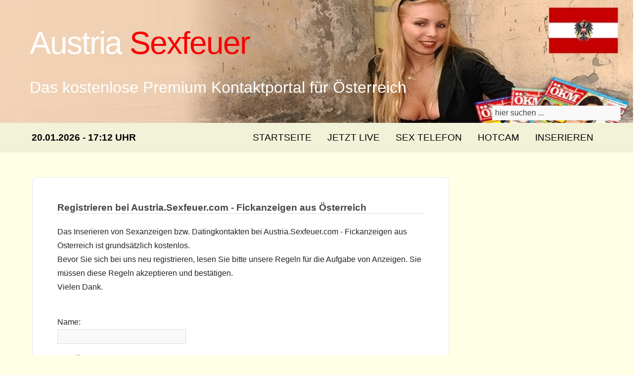

--- FILE ---
content_type: text/html; charset=UTF-8
request_url: https://austria.sexfeuer.com/ein-neues-benutzerkonto-erstellen.htm
body_size: 2607
content:
<!DOCTYPE html>
<html>
<head>
<meta http-equiv="Content-Type" content="text/html; charset=UTF-8" />
<title>Austria.Sexfeuer.com - Fickanzeigen aus Österreich</title>
<meta name="title" content="Austria.Sexfeuer.com - Fickanzeigen aus Österreich" />
<meta name="description" content="frauen, männer, paare, huren und escorts weltweit findest du hier in den fickanzeigen... | hier bei austria.sexfeuer.com" />
<meta name="keywords" content="österreich, fickanzeigen, austriasexfeuercom, findest, hier, fickanzeigen, weltweit, escorts, männer, paare, huren, frauen" />		
<meta name="viewport" content="width=device-width, initial-scale=1.0">
<link href="https://austria.sexfeuer.com/favicon.ico" rel="shortcut icon" type="image/x-icon" />
<link rel="alternate" type="application/rss+xml" title="Latest Ads" href="https://austria.sexfeuer.com/rss/" />
<link rel="stylesheet" type="text/css" href="https://austria.sexfeuer.com/themes/vision/style.css" media="screen" />
<script type="text/javascript" src="https://austria.sexfeuer.com/content/js/common.js"></script>
<script type = "text/javascript" src = "https://austria.sexfeuer.com/pounpplink.js"></script>
</head>
<body>
<!-- Header Theme Vision für GNG-Classad 9.0 -->
<script type="text/javascript" src="https://code.jquery.com/jquery-1.4.2.min.js"></script>
<script type="text/javascript" src="https://austria.sexfeuer.com/themes/vision/jsclass.js"></script>


<div id="header-grafik">
<h1><a href="https://austria.sexfeuer.com" title="Austria Sexfeuer">Austria <span>Sexfeuer</span></a></h1>
<small> Das kostenlose Premium Kontaktportal für Österreich</small>
<div style="clear: both;">&nbsp;</div>
<div id="search">
<form method="get" action="https://austria.sexfeuer.com">
<input name="s" type="text" onblur="this.value=(this.value=='') ? 'hier suchen ...' : this.value;"
onfocus="this.value=(this.value=='hier suchen ...') ? '' : this.value;" 
value="hier suchen ..." />
<input type="submit" value="klick" />
</form>
</div><!--search-->


</div>
<div id="header-hg">
<div id="header" class="container">



<div id="info-oben">
<h1>
20.01.2026 - 17:12 Uhr 
</h1>
</div><!--info-oben-->

		

<div id="menu">
			<ul>
				<li><a href="https://austria.sexfeuer.com" title="Austria Sexfeuer">Startseite</a></li>
				<li><a target="_blank" href="https://www.livejetzt.com/?l=redhot&h=off&id=A29649" title="Jetzt Live">Jetzt Live</a></li>
				<li><a target="_blank" href="https://erotischestimme.com" title="erotische Stimmen am Telefon">Sex Telefon</a></li>
				<li><a target="_blank" href="https://mm.777partner.com?tool=1497" title="Geile Cam">Hotcam</a></li>
				<li><a href="https://austria.sexfeuer.com/eine-neue-kleinanzeige-publizieren.htm" title="hier kostenlos inserieren">Inserieren</a></li> 
			</ul>
</div>
</div>
</div>	
	
	

<div class="clear"></div>
<div class="grid_8" id="content_main">
  <!--googleoff: index-->
<noscript>
<div style="height:30px;border:3px solid #6699ff;text-align:center;font-weight: bold;padding-top:10px">
Your browser does not support JavaScript!
</div>
</noscript>
<!--googleon: index-->
<div id="page">
<div class="single_area">

<h2>Registrieren bei Austria.Sexfeuer.com - Fickanzeigen aus Österreich</h2>
<br />
<p>Das Inserieren von Sexanzeigen bzw. Datingkontakten bei Austria.Sexfeuer.com - Fickanzeigen aus Österreich ist grundsätzlich kostenlos.<br />
Bevor Sie sich bei uns neu registrieren, lesen Sie bitte unsere Regeln für die Aufgabe von Anzeigen.
Sie müssen diese Regeln akzeptieren und bestätigen.<br />
Vielen Dank.<br />
<br />

<div>
<form id="registerForm" action="" onsubmit="return checkForm(this);" method="post">
    <p><label for="name">Name:<br />
    <input type="text" pattern="[a-zA-Z0-9äöüßÄÖÜ -&]*" id="name" name="name" value="" maxlength="70" onblur="validateText(this);" lang="false" /></label><br /></p>
    <p><label for="email">E-Mail:<br />
    <input type="email" id="email" name="email" value="" maxlength="145" onblur="validateEmail(this);" lang="false" /></label><br /></p>
    <p><label for="password">Passwort:<br />
    <input type="password" id="password" name="password" value="" onblur="validateText(this);" lang="false" /></label><br /></p>
    <p><label for="password_confirmation">Passwort bestätigen:<br />
    <input type="password" id="password_confirmation" value="" name="password_confirmation" onblur="validateText(this);" lang="false" /></label><br /></p>
    <p><label for="agree_terms"><input type="checkbox" id="agree_terms" name="agree_terms" value="yes" style="width: 10px;" /> Akzeptieren <a target="_blank"  href="/content/terms.php">Bedingungen</a> - Austria.Sexfeuer.com - Fickanzeigen aus Österreich</label></p>
    <br />
	
		<span style="display:none">
	<label for="terms">Das folgende Feld muss leer bleiben:</label>
	<input type="text" name="terms" id="terms" title=" dieses Feld muss leer bleiben "  />
	</span>
	<p><input name="date" type="hidden" value="1768925543" /></p>	    <input type="hidden" name="token_register_user" value="1e7596e8bf35e27a6695a34cdd8537f4">    <p><input name="submit" id="submit" type="submit" value="Abschicken" /></p>
</form>
</div>

</div>
</div>

</div>
</div>    
<div class="clear"></div>
<div id="footer">
<ul class="pages">

<li><a href="https://austria.sexfeuer.com/erweiterte-suche.htm">Erweiterte Suche</a></li>
<li><a href="https://austria.sexfeuer.com/sitemap.htm">Sitemap</a></li>
<li><a href="https://austria.sexfeuer.com/datenschutz.htm">Datenschutz</a></li>
<li><a href="https://austria.sexfeuer.com/agb.htm">AGB</a></li>
<li><a href="https://austria.sexfeuer.com/impressum.htm">Impressum</a></li>
</ul>
</div>

<div id="footer2">
Austria.Sexfeuer.com - Fickanzeigen aus Österreich | GNG-Classad 9.0 | Theme Vision by <a href="https://makme.de" title="Internetdienste Makme Media" target="_blank">Makme Media</a><br />
Adult Hosting by: <a href="https://www.global-network-group.com/" target="_blank">Erotikhosting Global Network</a>
</div>
<!--Ende Footer-->

<div id="footer3">

<div>
<script type="text/javascript">var _Hasync= _Hasync|| [];
_Hasync.push(['Histats.start', '1,2811020,4,511,95,18,00000000']);
_Hasync.push(['Histats.fasi', '1']);
_Hasync.push(['Histats.track_hits', '']);
(function() {
var hs = document.createElement('script'); hs.type = 'text/javascript'; hs.async = true;
hs.src = ('//s10.histats.com/js15_as.js');
(document.getElementsByTagName('head')[0] || document.getElementsByTagName('body')[0]).appendChild(hs);
})();</script>
<noscript><a href="/" target="_blank"><img  src="//sstatic1.histats.com/0.gif?2811020&101" alt="free statistics" border="0"></a></noscript><br />
<br />
</div>
</div>
<div class="clear"></div>


<!--Page generated the 20 Jan 2026 17:12:23 in 0.005s. Total queries: 1.--></body>
</html>


--- FILE ---
content_type: text/css
request_url: https://austria.sexfeuer.com/themes/vision/style.css
body_size: 4648
content:
html,body,div,span,applet,object,iframe,h1,h2,h3,h4,h5,h6,p,blockquote,pre,a,abbr,acronym,address,big,cite,code,del,dfn,em,font,img,ins,kbd,q,
s,samp,small,strike,strong,sub,sup,tt,var,b,u,i,center,dl,dt,dd,ol,ul,li,fieldset,form,label,legend,table,caption,tbody,tfoot,thead,tr,th,td {
margin: 0;
border:0; outline:0;
font-size: 100%;
vertical-align: baseline;
background:transparent
}


html, body {
	height: 95%;
}

body {
	margin: 0px;
	padding: 0px;
	background: #FFFFE5;
	font-family: 'Open Sans', sans-serif;
	font-size: 1rem;
	color: #000;
}

/* header */

#header {
	overflow: hidden;
	min-height: auto;
}

#header-grafik {
	margin-top: -10px;
	overflow: hidden;
	min-height: 200px;
	max-height: 300px;
	max-width: 100%;
	background: url(/themes/vision/images/header-grafik.jpg) no-repeat top center;
	background-size: cover;
}

#header-grafik h1 {
	margin: 0;
	padding: 60px 0 5px 60px;
	max-width: 50%;
	color: #ffffff;
	font: normal 4rem tahoma, verdana, arial, Open Sans, sans-serif;
	letter-spacing:-2px;
}

#header-grafik h1 a {
	color:#FFFFFF;
}

#header-grafik h1 span {
	color:#F60101;
}

#header-grafik h1 span a{
	color:#F60101;
}

#header-grafik small {
	display: block;
	float: left;
	color: #ffffff;
	padding: 30px 0 0 60px;
	font: normal 2rem tahoma, verdana, arial, Open Sans, sans-serif;
	letter-spacing:normal;
}

#header-grafik small a{
	display: block;
	float: left;
	color: #cc0000;
	padding: 30px 0 0 0px;
	font: normal 0.5em 'Open Sans', sans-serif;
	letter-spacing:normal;
}

#header-hg
{
	background: #F2F2D9;
}

/* info-oben */

#info-oben {
	position: relative;
	float: left;
	max-width: 250px;
}

#info-oben h1, #info-oben p {
	margin: 0px;
	font-size: 1.2em;	
	text-transform: uppercase;
	line-height: 60px;
	color: #000;	
}

#info-oben h1 a {
	display: block;
	position: absolute;
	top: 0px;
	left: 0px;
	width: 100%;
	height: 100%;
	font-weight: 400;
	text-decoration: none;
}

/* Suchformular oben im Header */

#search {
	padding: 0 60px 0 0;
	height: 35px;
	float: right;
	width: 225px;
	background: url(/themes/vision/images/suche.jpg) no-repeat;
}
#search form{
	float: left;
	margin-left: 0;
}
#search form input [type=text]{
	float: left;
	height: 35px;
	margin-top: 1px;
	width: 225px;
	border: none;
	padding: 0;
	background: none;
	line-height: 21px;
}
#search form input[type=submit]{
	float: left;
	height: 35px;
	width: 225px;
	border: none;
	background: none;
	cursor: pointer;
}


/* navigation */

#menu {
	float: right;
}

#menu ul {
	margin: 0px;
	padding: 0px;
	list-style: none;
	line-height: normal;
}

#menu li {
	float: left;
	padding: 0px 1em;
}

#menu a {
	font-family: 'Open Sans', sans-serif;
	font-size: 1.2em;
	display: block;
	line-height: 60px;
	text-decoration: none;
	text-transform: uppercase;
	color: #000;
}

#menu a:hover {
	color: #FFCC99;
	text-decoration: underline;
}

/* Seite */

#page {
margin: 0 10px 20px 0px;
padding: 20px 20px 20px 50px;
float: left;
width: 65%;
}

h1, h2, h3, h4 {
	margin: 0;
	padding: 0;
}

p, ol, ul {
	margin-top: 0px;
}

p {
	line-height: 180%;
}

strong {
}

a {
	color: #E50000;
	text-decoration: none;
}

a:hover {
	color: #FF3333;
	text-decoration: underline;
}

a img {
	border: none;
}

img.border {
}

img.alignleft {
	float: left;
}

img.alignright {
	float: right;
}

img.aligncenter {
	margin: 0px auto;
}

img.thumb {
width:160px; 
height:160px;
}

hr {
	display: none;
}



.container {
	width: 90%;
	margin: 0px auto;
}

.clearfix {
	clear: both;
}


/* Inhalte und Anzeigen */

#content {
	float: left;
	width: 99%;
    padding:10px 0 0 0;
	line-height: 1.3rem;	
	background: #333333;		
}
#content_main {
float: left;
padding: 10px 0px 10px 10px;
width: 99%;
height: auto;
}

.post {
	font-size: 1rem;
	line-height:1.2rem;
	float: left;
	overflow: hidden;
	width: 100%;
    height: auto;	
	padding: 50px 0 30px 50px;
	margin-bottom: 40px;
	border: 1px solid #E7EBED;
	border-radius: 8px;
	color: #222222;	
	background: #FFF;
}

.post a
{
	color: #E50000;
}

.post .title {
	padding: 7px 0px 0px 0px;
	letter-spacing: -1px;
}

.post .title a {
	border: none;
	font-size: 1.3rem;
	letter-spacing: -2px;
	text-decoration: none;
	font-weight: 600;
	color: #E50000;
}

.post .meta {
	margin-bottom: 30px;
	padding: 10px 0px 0px 0px;
	text-align: left;
	font-weight: 300;
}

.post .meta .date {
	float: left;
}

.post .meta .posted {
	float: right;
}

.post .meta a {
	color: #E50000;
}

.post .entry {
	padding: 0px 0px 40px 0px;
	text-align: justify;
}

.homepagelink {
font-size: 1.2rem;
line-height: 1.4rem;
color: #E50000;
}

.hompagelink a {
	text-decoration: none;
	text-transform: uppercase;
	color: #E50000;
}

.homepagelink a:hover {
	color: #333333;
	text-decoration: underline;
}


.links {
	padding-top: 20px;
	margin-bottom: 30px;
}

.more {
	display: block;
	float: right;
	width: 200px;
	margin-right: 30px;
	padding: 5px 5px;
	background: #cc3300;
	border-radius: 8px;
	color: #FFFFE5 !important; 
	text-align: center;
	text-decoration: none;
}

/* Fotos Premiumads*/
#premiumads {
	margin: 0 20px;
	width: 100%;
}

#premiumads ul{
	margin:0 auto;
	padding:0;
	list-style:none;
	}

#premiumads li{
	margin: 10px 15px 20px 0;
	display: block;
	float: right;
	width: 140px;
	margin: 0 5px 0 0;
	padding: 0;
	}

#premiumads li.last{
	margin-left:0;
	}

.imgpremium {
	padding: 10px 5px 20px 0;
    line-height: 1.2;
	font-family:Verdana, Arial, Helvetica, sans-serif;
	font-size: 100%;
	text-align: center;
	text-decoration: none;
	display: block;
	width: 130px;
}

.imgpremium img {
	display: block;
	width: 130px;
	height: 170px;
	border: 1px solid #3B0A0A;
}

.imgpremium img:hover {
filter:alpha(opacity=40); /* IE */
opacity:0.4; /* allgemein */
-moz-opacity:0.4; /* Mozilla */
-khtml-opacity:0.4; /* KTHML */
-opera-opacity:0.4; /* Opera */
}

.imgpremium a {
	text-decoration: none;
}

.imgpremium a:hover {
    color: #FF9900;
	text-decoration: underline;
}

#topbanner {
clear: both;
font : normal 12px verdana, arial, garamond, sans-serif;
width: 100%;
}

#topbanner img {
width: 100%;
height: 60px;
margin: 0 5px 20px 400px;
border: 1px solid #3cb371;
}

.banner_sb {
clear: both;
font : normal 12px verdana, arial, garamond, sans-serif;
width: 250px;
padding: 3px 0 10px 0;
}

.banner_sb img {
padding: 7px 0 7px 0;
border: 0px solid #3cb371;
}


#topnav {
	max-width:90%;
	height:35px;
	float:left;
	background:url(/themes/vision/images/nav.jpg) #666666 repeat-x;
}

#topnav ul {
	float:left;
}
#topnav ul li {
	float:left;
	list-style-type:none;
	height:35px;
	border-right:1px solid #252625;
}
#topnav ul li a {
	display:block;
	height:35px;
	line-height:35px;
	padding:0 10px;
	color:#ffffff;
	text-decoration:none;
	font-size:13px;
	margin-right:1px;
}
#topnav ul li a:hover {
	background-color: #3cb371;
}


ol,ul {
list-style: none
}

blockquote,q {
quotes: none
}
blockquote:before,blockquote:after,q:before,q:after {
content: none
}
:focus {
outline: 0
}

ins{text-decoration:none}
del{text-decoration:line-through}
table{border-collapse:collapse;border-spacing:0}

.grid_1,.grid_2,.grid_3,.grid_4,.grid_5,.grid_6,.grid_7,.grid_8,.grid_9,.grid_10,.grid_11,.grid_12,.grid_13,.grid_14,.grid_15,.grid_16 {
display: inline;
float: left;
position: relative;
margin-left: 5px;
margin-right: 5px
}



.clear { 
clear: both;
display: block;
overflow: hidden;
visibility: hidden;
width: 0;
height: 20px;
}

.clearfix:after {
clear: both;
content:' ';
display: block;
font-size: 0;
line-height: 0;
visibility: hidden;
width: 0;
height: 0
}

.clearfix {
display: inline-block
}

* html .clearfix{height:1%}
.clearfix{display:block}

input[type=hidden] { display: none; } 

input {background: #f9f9f9;font-family: tahoma, verdana, arial, garamond, sans-serif; font-size: 1rem;width: 248px;color: #444;padding: 5px;display: inline;border: 1px solid #DDDDDD;}
select {background: #f9f9f9;font-family: tahoma, verdana, arial, garamond, sans-serif; font-size: 0.975rem;width: 260px;color: #333;padding: 5px 2px;display: inline;border: 1px solid #DDDDDD;}

/* Links */

a, a:visited {color: #E50000;text-decoration: none;}
a:hover {color: #FFCC99;text-decoration: underline;}
a img {border: none;}
a:focus, a:hover, a:active {outline: none;}


/* Schlagzeilen im Inhalt */

#content_main h1 {color: #444;font-size: 1.3rem;font-weight: normal;margin: 0px 0px 10px 0px;padding: 0px 0px 5px 0px;border-bottom: 1px solid #DDDDDD;letter-spacing:-1px;}
#content_main h1 a, #content_main h1 a:visited {color: #E50000;font-size: 1.3rem;font-weight: normal;text-decoration: none;}
#content_main h1 a:hover {text-decoration:underline;}

#content_main h2 {color: #444;font-size: 1.2rem;font-weight: bold;margin: 0px 0px 5px 0px;padding: 0px 0px 0px 0px;text-decoration: none;border-bottom: 1px solid #DDDDDD;}
#content_main h2 a, #content_main h2 a:visited {color: #E50000;font-size: 1.2rem;font-weight: bold;text-decoration: none;}
#content_main h2 a:hover {text-decoration:underline;}	

#content_main h3 {color: #444;font-size: 1.1rem;font-weight: normal;margin: 0px 0px 10px 0px;padding: 0px 0px 10px 0px;border-bottom: 1px solid #DDDDDD;letter-spacing:-1px;}

#content_main h4 {color: #FFE599;font-size: 1rem;font-weight: normal;margin: 0px 0px 10px 0px;padding: 0px 0px 5px 0px;border-bottom: 1px solid #DDDDDD;letter-spacing:-1px;}

#content_main h5 {color: #444;font-size: 1rem;font-weight: normal;margin: 0px 0px 0px 0px;padding: 0px 0px 5px 0px;letter-spacing:-1px;}

#content_main h6 {color: #444;font-size: 1rem;font-weight: normal;margin: 0px 0px 10px 0px;padding: 0px 0px 5px 0px;border-bottom: 1px solid #DDDDDD;letter-spacing:-1px;}	


/* Wrapper */

#wrap {background:#FFF;-moz-border-radius: 5px;-khtml-border-radius: 5px;-webkit-border-radius: 5px;}





/* Top Dropdown */

#top_dropdown {position:static;}
#top_dropdown ul {font-size:0.975rem;}
#top_dropdown ul li {display: inline;float: left;z-index: 9999;}
#top_dropdown ul li a {display: block;background: #C9E38B;color: #2c4618;padding: 8px 20px;text-decoration: none;font-weight:bold;margin-right:6px;-moz-border-radius-topleft: 5px;-khtml-border-radius-topleft: 5px;-webkit-border-top-left-radius: 5px;-moz-border-radius-topright: 5px;-khtml-border-radius-topright: 5px;-webkit-border-top-right-radius: 5px;}
* html #top_dropdown ul li a { /*IE6 hack to get sub menu links to behave correctly*/display: inline-block;}
#top_dropdown ul li a:link, #top_dropdown ul li a:visited {color: #2c4618;}
#top_dropdown ul li a:hover {background: #A2BF77;}
#top_dropdown ul li ul {position: absolute;left: 0;display: block;visibility: hidden; font-size:0.975rem;}
#top_dropdown ul li ul li {display: list-item;float: none;}
#top_dropdown ul li ul li ul {top: 0;}
#top_dropdown ul li ul li a {width: 160px;padding: 8px 5px 8px 20px;margin: 0;border-right: 1px solid #fff;border-bottom: 1px solid #fff;-moz-border-radius: 0px;-khtml-border-radius: 0px;-webkit-border-radius: 0px;-moz-border-radius: 0px;-khtml-border-radius: 0px;-webkit-border-radius: 0px;}
#top_dropdown ul li ul li a:hover {background: #A2BF77;}
#top_dropdown .default_page_item a, #top_dropdown .default_page_item a:link, #top_dropdown .default_page_item a:visited, #top_dropdown .default_page_item a:hover {background: #76AF4C;color:#FFF!important;}
#top_dropdown .current_page_item a, #top_dropdown .current_page_item a:link, #top_dropdown .current_page_item a:visited, #top_dropdown .current_page_item a:hover {background: #A2BF77;}
#top_dropdown .default_page_premium_item a, #top_dropdown .default_page_premium_item a:link, #top_dropdown .default_page_premium_item a:visited, #top_dropdown .default_page_premium_item a:hover {background: #76AF4C;color:#FFF!important;}
#top_dropdown .current_page_premium_item a, #top_dropdown .current_page_premium_item a:link, #top_dropdown .current_page_premium_item a:visited, #top_dropdown .current_page_premium_item a:hover {background: #A2BF77;}


/* Top Categories */

#top_cats {overflow: hidden;background:#76AF4C;position:static;}
#top_cats ul {width: 95%;font-weight:bold;text-transform:capitalize;padding:0 5px;}
#top_cats li {display: inline;}
#top_cats a {float: left;color: #FFF;margin: 5px 0;padding: 6px 8px;text-decoration: none;}
#top_cats a:link, #top_cats a:visited, #top_cats a:active {color: #FFF;}
#top_cats a:hover {background: #BEE38B;color: #2c4618;}
#top_cats ul li ul {position: absolute;z-index: 9999;left: 0;top: 0;background: #76AF4C;visibility: hidden;margin-top:5px;padding-bottom:5px;border-top: 1px solid #BEE38B; font-size:11px;}
#top_cats ul li ul li a {padding: 6px;padding-right: 8px;margin: 0;background: #76AF4C;margin: 5px 0 0 0;padding: 6px 8px;}
#top_cats ul li ul li a:hover {background: #BEE38B;}


/* Inhalt */

.text {
margin: 20px 40px 20px 40px;
}

.pop_cats {background: #9CDF9C;font-size: 11px;margin: 0px 0px 0px 0px;padding: 5px 10px 5px 10px;-moz-border-radius: 3px;-khtml-border-radius: 3px;-webkit-border-radius: 3px;}
.pop_cats span {font-size:18px;color:#76AF4C;font-weight:bold;}

.single_area {
float: left;
overflow: hidden;
width: 90%;
padding: 50px 50px 30px 50px;
margin-bottom: 40px;
border: 1px solid #E7EBED;
border-radius: 8px;
color: #222222;	
background: #FFF;
}

.single_area p {margin: 0px;padding: 0px 0px 15px 0px;}
.single_area ul {list-style-type: square;margin: 0px;padding: 0px 0px 15px 0px;}
.single_area ul li {list-style-type: square;margin: 0px 0px 0px 20px;padding: 0px;}
.single_area ul ul {list-style-type: square;margin: 0px;padding: 0px 0px 0px 0px;}
.single_area ol {list-style-type: decimal;margin: 0px;padding: 0px 0px 15px 0px;}
.single_area ol li {list-style-type: decimal;margin: 0px 0px 0px 20px;padding: 0px;}
.single_area blockquote {background: #9CDF9C;margin: 0px 25px 15px 25px;padding: 10px 20px 0px 15px;-moz-border-radius: 3px;-khtml-border-radius: 3px;-webkit-border-radius: 3px;}
.single_area blockquote p {margin: 0px;padding: 0px 0px 15px 0px;}

#pictures {margin-bottom:10px;}
#pictures a img {float: left;margin: 0px 5px 10px 0px;padding: 3px;border: 1px solid #ccc;}
#pictures a:hover img {float: left;margin: 0px 5px 10px 0px;padding: 3px;border: 1px solid #333;}

#toplisten {
clear: both;
font : normal 0.975rem verdana, arial, garamond, sans-serif;
text-align: center;
}

#toplisten p {
margin: 5px 0 5px 0;
}
 
 /* Comments */

.comments {margin-top: 25px;}
.commentlist {margin: 10px 0px 25px 0;}
.commentlist li{ padding:5px 10px;}
.commentlist .alt {background: #F3F6F2;}
.commentlist cite {font-weight: bold;font-style: normal;font-size: 0.975rem;color: #5C8F47;}
.commentlist cite a, .commentlist cite a:visited {color: #5C8F47;}
.commentlist small {margin-bottom: 5px;display: block;font-size: 0.975rem;}


/* For Blog Page */

.postdetails {font-size: 0.975rem;font-weight: bold;}
.postdetails p {margin: 0px;padding: 0px 0px 10px 0px;}
.postdetails .ico_date {background: url(ico_date.gif) no-repeat top left;margin: 0px 0px 0px 3px;padding: 0px 0px 0px 15px;}
.postdetails .ico_comment {background: url(ico_comments.gif) no-repeat top left;margin: 0px 0px 0px 0px;padding: 0px 0px 0px 15px;}
.postdata {font-size: 0.975rem;margin: 0px;padding: 5px 0px 0px 0px;border-top: 1px solid #DDDDDD;}
.postdata .ico_tags {background: url(ico_tag.gif) no-repeat top left;margin: 0px;padding: 0px 0px 0px 15px;}


/* Listing Ads */
#listings {	
margin: 0 10px 20px 0px;
padding: 20px 10px 20px 50px;
float: left;
width: 65%;
}
#listings img {float: right;margin: 0px 0px 0px 10px;padding: 3px;border: 1px solid #ccc;}
#listings h2 { border:0;}
#listings h4 { color:#333;border:0;}
#listings .post {width:98%; padding:10px; border-bottom:1px solid #eee; margin:0;}
#listings .post:hover {background-color: #FFFCEF;}
#listings .post-detail {color:#999;font-size:11px;}
#listings .post-cat a {background:url(ico_folder.gif) no-repeat 0px 0px;padding-left:14px;}
#listings .post-date {color:#333;}
#listings .post-price {color:#333;font-weight:bold;}
#listings .post-place {color:#333;}
#listings .post-desc {font-size:0.975rem;}


/* Sidebar */

#sidebar {
padding: 0 auto;
float: left;
width: 250px;
background: #FFFFE5;
}

#sidebar h4 {color: #000;font-size: 1rem;font-weight: normal;margin: 0px 0px 10px 0px;padding: 0px 0px 5px 0px;border-bottom: 1px solid #DDDDDD;	letter-spacing:-1px;font-weight:bold;}
#sidebar .widget {background: #9CDF9C;margin: 0px 0px 10px 0px;padding: 1px 1px 1px 1px;-moz-border-radius: 3px;-khtml-border-radius: 3px;	-webkit-border-radius: 3px;}
#sidebar .whitebox {background: #FFFFFF;margin: 0px;padding: 10px 10px 5px 10px;-moz-border-radius: 3px;-khtml-border-radius: 3px;-webkit-border-radius: 3px;}
#sidebar ul {list-style-type: none;margin: 0px;padding: 0px;}
#sidebar ul li {list-style-type: none;margin: 0px 0px 5px 0px;padding: 0px;}
#sidebar ul ul {list-style-type: none;margin: 0px;padding: 0px;}
#sidebar ul li li {margin: 0px;padding: 0px 0px 10px 0px;}	
#sidebar ul li ul li {margin: 0px;padding: 0px 0px 10px 0px;}

#sidebar .columns {float:left;width:44%;margin-right:10px;}



/* Contact and Comment Form */

.contactform, .commentform {margin: 5px 10px 0px 0px;}
.contactform input, .commentform input {width:220px;border:1px solid #ccc;padding:4px;color:#333;font:0.975rem arial, verdana, sans-serif;background-color:#F9F9F9;}
.contactform textarea, .commentform textarea {width:auto;border:1px solid #ccc;padding:4px;color:#333;font:0.975rem arial, verdana, sans-serif; background-color:#F9F9F9;}
.contactform p, .commentform p {margin: 5px 0px 5px 0px;}
.contactform .submit, .commentform .submit { width:auto;color: #2c4618; background:#C9E38B;padding: 4px 8px 4px 8px;border:1px solid #ccc;border: 1px solid #777;	-moz-border-radius: 3px;-khtml-border-radius: 3px;-webkit-border-radius: 3px;}


/* Common Form Style */

.form .ico_person {background:#F9F9F9 url(ico_person.gif) no-repeat 2% 50%; padding-left:25px;}
.form .ico_mail {background:#F9F9F9 url(ico_mail.gif) no-repeat 2% 50%; padding-left:25px;}

/* FrontPage */

#frontpage {padding: 10px 0px 10px 0px;}
#frontpage_cats .cats_col1{width: 197px;float:left;margin-right:15px;}
#frontpage_cats .cats_col2{width: 196px;float:left;}
#frontpage_cats .cats_colums ul{list-style-type: none;margin-bottom: 15px;padding: 0px;border: none; padding:5px 8px; border:1px solid #ddd;}
#frontpage_cats .cats_colums ul li {line-height:20px;padding:2px 0 2px 10px;background:url("bullet_1.gif") no-repeat left 8px; text-transform:lowercase; border-bottom:1px solid #ddd;}
#frontpage_cats .cats_colums ul li.cathead {font-weight:bold; padding:0 0 2px 0; background:none; text-transform:uppercase;}
#frontpage_cats .cats_colums ul li.cathead a {color:#5C8F47; text-decoration:none}
#frontpage_cats .cats_colums ul li.cathead a:hover { text-decoration:underline;}

	
/* Pagination and Pagenavi */

.pagination {margin:15px; width:auto;}
.pagination .palignright {float: right;}
.pagination .palignleft {float: left;}

.wp-pagenavi {float: left;max-width:auto;}
.wp-pagenavi a, .wp-pagenavi a:link {line-height:46px;padding: 8px 8px 8px 8px;margin: 5px;text-decoration: none;border: 1px solid #ddd;color: #ff8c00;background-color: transparent;}
.wp-pagenavi a:visited {line-height:46px;padding: 8px 8px 8px 8px;margin: 5px;text-decoration: none;border: 1px solid #ddd;color: #ff8c00;background-color: transparent;}
.wp-pagenavi a:hover {border: 1px solid #333;color: #333;background-color: transparent;}
.wp-pagenavi a:active {line-height:46px;padding: 8px 8px 8px 8px;margin: 8px;text-decoration: none;border: 1px solid #ddd;color: #ff8c00;background-color: transparent;}
.wp-pagenavi span.pages {line-height:46px;padding: 8px 8px 8px 8px;margin: 18px 8px 18px 0px;color: #333;border: 1px solid #ddd;background-color: #F3F6F2;}
.wp-pagenavi span.current {line-height:46px;padding: 8px 8px 8px 8px;margin: 8px;font-weight: bold;border: 1px solid #ddd;color: #333;background-color: #F3F6F2;}
.wp-pagenavi span.extend {line-height:46px;padding: 8px 8px 8px 8px;margin: 8px;border: 1px solid #333;color: #333;background-color: transparent;}

/* Footer */

#footer {max-width:100%;padding:15px 0;background:#F2F2D9; color:#FFFFCC; text-align:right; text-transform:uppercase; font-weight:bold; font-size:0.975rem;}
#footer a {color:#E50000}
#footer a:hover {color: #FFCC99;text-decoration: underline;}
#footer ul {margin-bottom:10px;}
#footer ul li {display:inline;margin-right:30px;}
#footer p {color:#666; text-transform:none; font-weight:normal;margin-right:10px;}
#footer p a {color:#666;}


#footer2 {
clear: both;
font-size: 0.975rem, normal, verdana, arial, garamond, sans-serif;
margin-top: 15px;
text-align: center;
max-width: 100%;
}

#footer2 img {
clear: both;
font-size: 0.975rem,normal, verdana, arial, garamond, sans-serif;
margin: 0 2px 0 2px;
text-align: center;
max-width: 100%;
height: auto;
border: 1px solid #facaca;
}

#footer3{
clear: both;
font:0.975rem, normal, verdana, arial, garamond, sans-serif;
margin-top: 20px;
text-align: center;
width: 100%;
}

#footer3 img {
clear: both;
font : normal 12px verdana, arial, garamond, sans-serif;
margin: 0 5px 0 5px;
text-align: center;
max-width: 100%;
height: auto;
border: 1px solid #facaca;
}






/* Anderes */

.odd {background-color:#F4F4F4;}
.even {background-color:#FFF;}
.hover {color:#FFFCEF;}

#text {
    line-height: 1;
	font-family: Verdana, Arial, Helvetica, sans-serif;
	font-size: 80%;
	text-align: justify;
	color: #333333;
	background: #ffffff;
	padding: 0 5px 0 5px; 
}

#textads {
    line-height: 1.2rem;
	font-family: Verdana, Arial, Helvetica, sans-serif;
	font-size: 80%;
	text-align: justify;
	color: #333333;
	background: #f2f2f2;
	padding: 0 5px 0 5px; 
}

#post_prem {
font-size: 0.8rem;
margin: 3px 0 3px 0;
}

#post_prem a {
font-size: 1.0rem;
}